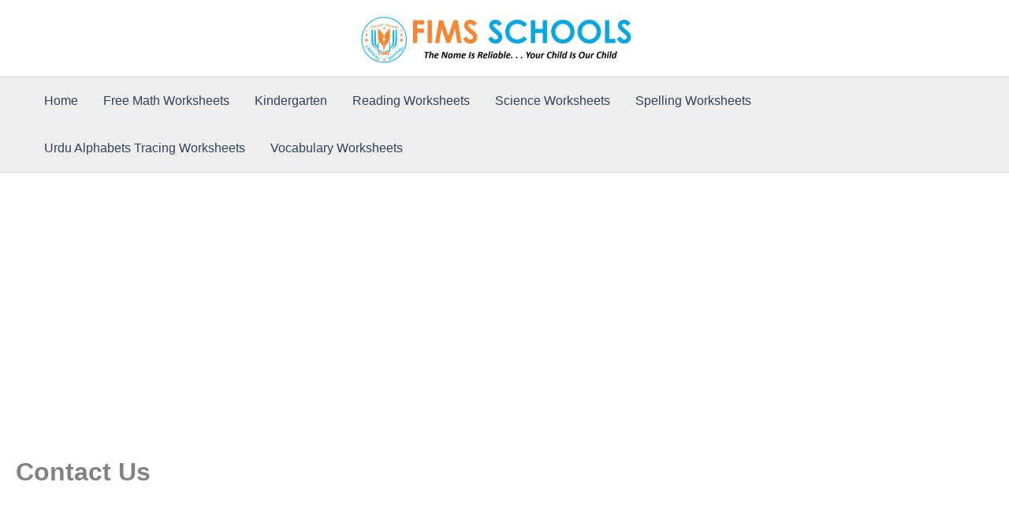

--- FILE ---
content_type: text/html; charset=utf-8
request_url: https://www.google.com/recaptcha/api2/aframe
body_size: 267
content:
<!DOCTYPE HTML><html><head><meta http-equiv="content-type" content="text/html; charset=UTF-8"></head><body><script nonce="7rM-AzF_dyeftrS2XqRJ3g">/** Anti-fraud and anti-abuse applications only. See google.com/recaptcha */ try{var clients={'sodar':'https://pagead2.googlesyndication.com/pagead/sodar?'};window.addEventListener("message",function(a){try{if(a.source===window.parent){var b=JSON.parse(a.data);var c=clients[b['id']];if(c){var d=document.createElement('img');d.src=c+b['params']+'&rc='+(localStorage.getItem("rc::a")?sessionStorage.getItem("rc::b"):"");window.document.body.appendChild(d);sessionStorage.setItem("rc::e",parseInt(sessionStorage.getItem("rc::e")||0)+1);localStorage.setItem("rc::h",'1768941032898');}}}catch(b){}});window.parent.postMessage("_grecaptcha_ready", "*");}catch(b){}</script></body></html>